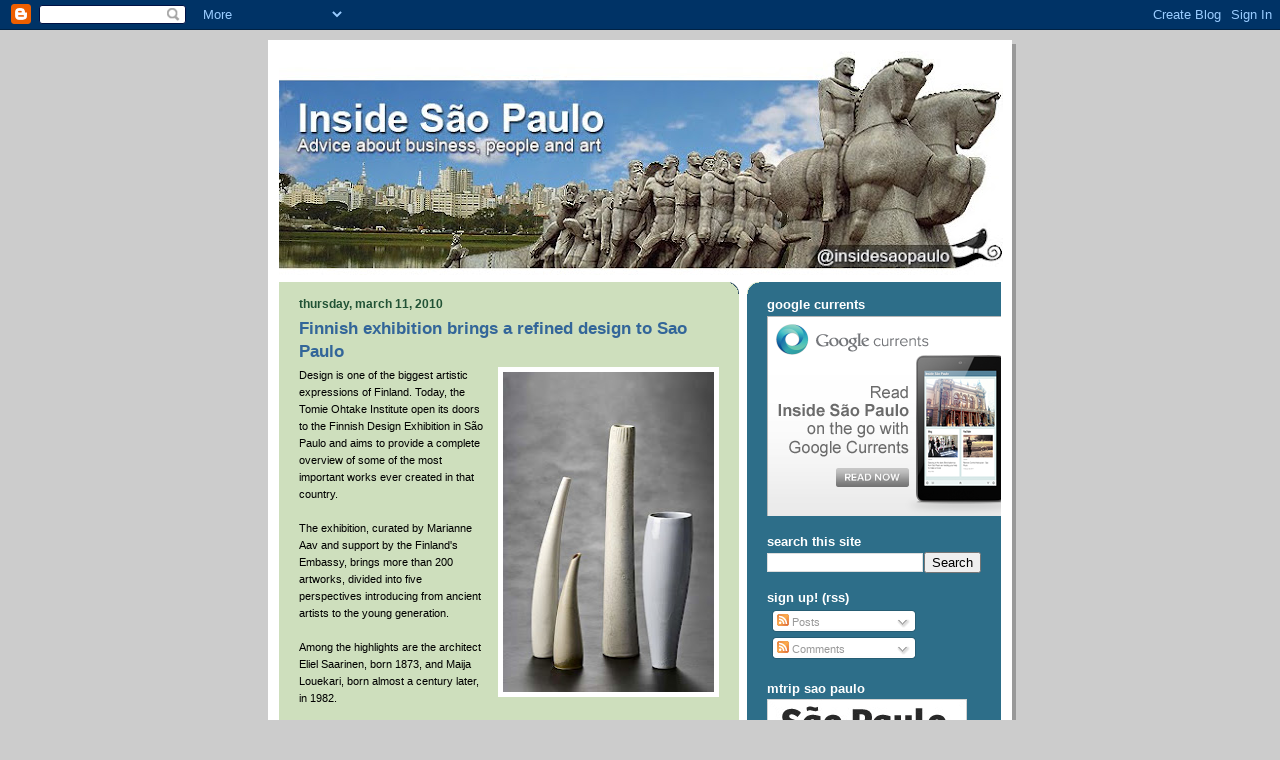

--- FILE ---
content_type: text/html; charset=UTF-8
request_url: http://www.insidesaopaulo.com/2010/03/finnish-exhibition-brings-refined.html
body_size: 15477
content:
<!DOCTYPE html>
<html dir='ltr' xmlns='http://www.w3.org/1999/xhtml' xmlns:b='http://www.google.com/2005/gml/b' xmlns:data='http://www.google.com/2005/gml/data' xmlns:expr='http://www.google.com/2005/gml/expr'>
<head>
<link href='https://www.blogger.com/static/v1/widgets/2944754296-widget_css_bundle.css' rel='stylesheet' type='text/css'/>
<meta content='en' http-equiv='content-language'/>
<meta content='text/html; charset=UTF-8' http-equiv='Content-Type'/>
<meta content='blogger' name='generator'/>
<link href='http://www.insidesaopaulo.com/favicon.ico' rel='icon' type='image/x-icon'/>
<link href='http://www.insidesaopaulo.com/2010/03/finnish-exhibition-brings-refined.html' rel='canonical'/>
<link rel="alternate" type="application/atom+xml" title="Inside São Paulo - Atom" href="http://www.insidesaopaulo.com/feeds/posts/default" />
<link rel="alternate" type="application/rss+xml" title="Inside São Paulo - RSS" href="http://www.insidesaopaulo.com/feeds/posts/default?alt=rss" />
<link rel="service.post" type="application/atom+xml" title="Inside São Paulo - Atom" href="https://www.blogger.com/feeds/2234633405098666952/posts/default" />

<link rel="alternate" type="application/atom+xml" title="Inside São Paulo - Atom" href="http://www.insidesaopaulo.com/feeds/537305803225522887/comments/default" />
<!--Can't find substitution for tag [blog.ieCssRetrofitLinks]-->
<link href='https://blogger.googleusercontent.com/img/b/R29vZ2xl/AVvXsEg8ogbxD5wsZ2td4lTysdx6rCsOEhhFgXPNPRL8sM7sjaYkB5VPQpDbMkDzXZFPOaxzwqPfk8YmvH9-CpPj_wR56fhj8Xv_fH5XUFr_sKaTSWtwhQm9OyqP05i5OqyjKwEb-OPpceq-rYI/s320/Finlandesa.jpg' rel='image_src'/>
<meta content='http://www.insidesaopaulo.com/2010/03/finnish-exhibition-brings-refined.html' property='og:url'/>
<meta content='Finnish exhibition brings a refined design to Sao Paulo' property='og:title'/>
<meta content='Advice about business, people and art' property='og:description'/>
<meta content='https://blogger.googleusercontent.com/img/b/R29vZ2xl/AVvXsEg8ogbxD5wsZ2td4lTysdx6rCsOEhhFgXPNPRL8sM7sjaYkB5VPQpDbMkDzXZFPOaxzwqPfk8YmvH9-CpPj_wR56fhj8Xv_fH5XUFr_sKaTSWtwhQm9OyqP05i5OqyjKwEb-OPpceq-rYI/w1200-h630-p-k-no-nu/Finlandesa.jpg' property='og:image'/>
<title>Inside São Paulo: Finnish exhibition brings a refined design to Sao Paulo</title>
<style id='page-skin-1' type='text/css'><!--
/*
-----------------------------------------------
Blogger Template Style
Name:     897
Designer: Douglas Bowman
URL:      www.stopdesign.com
Date:     28 Feb 2004
Updated by: Blogger Team
----------------------------------------------- */
/* Variable definitions
====================
<Variable name="mainBgColor" description="Main Background Color"
type="color" default="#214552">
<Variable name="mainTextColor" description="Text Color"
type="color" default="#ffffff">
<Variable name="mainLinkColor" description="Link Color"
type="color" default="#99ddff">
<Variable name="mainVisitedLinkColor" description="Visited Link Color"
type="color" default="#777766">
<Variable name="dateHeaderColor" description="Date Header Color"
type="color" default="#446677">
<Variable name="postTitleColor" description="Post Title Color"
type="color" default="#8cdfff">
<Variable name="sidebarBgColor" description="Sidebar Background Color"
type="color" default="#cedfbd">
<Variable name="sidebarHeaderColor" description="Sidebar Title Color"
type="color" default="#ffffff">
<Variable name="sidebarTextColor" description="Sidebar Text Color"
type="color" default="#335566">
<Variable name="sidebarLinkColor" description="Sidebar Link Color"
type="color" default="#336699">
<Variable name="sidebarVisitedLinkColor"
description="Sidebar Visited Link Color"
type="color" default="#333333">
<Variable name="descColor" description="Blog Description Color"
type="color" default="#ffffff">
<Variable name="bodyFont" description="Text Font"
type="font" default="normal normal 100% Verdana, Sans-serif">
<Variable name="titleFont" description="Blog Title Font"
type="font" default="normal bold 275% Helvetica, Arial, Verdana, Sans-serif">
<Variable name="sidebarHeaderFont" description="Sidebar Title Font"
type="font" default="normal bold 125% Helvetica, Arial, Verdana, Sans-serif">
<Variable name="dateHeaderFont" description="Date Header Font"
type="font" default="normal bold 112% Arial, Verdana, Sans-serif">
<Variable name="startSide" description="Start side in blog language"
type="automatic" default="left">
<Variable name="endSide" description="End side in blog language"
type="automatic" default="right">
*/
body, .body-fauxcolumn-outer {
background-color: #ccc;
margin:0;
font: x-small Verdana, Sans-serif;
text-align:center;
color:#000;
font-size/* */:/**/small;
font-size: /**/small;
}
/* Page Structure
----------------------------------------------- */
#outer-wrapper {
position:relative;
top:4px;
left:4px;
background: #999;
width:744px;
margin:10px auto;
text-align:left;
font: normal normal 100% Verdana, Sans-serif;
}
#wrap2 {
position:relative;
top:-4px;
left:-4px;
background:#fff;
padding:10px;
border: 1px solid #fff;
}
#content-wrapper {
width:100%;
}
#main-wrapper {
background: #cedfbd url("http://www.blogblog.com/no897/corner_main_left.gif") no-repeat right top;
width:460px;
float:left;
color:#000000;
font-size: 85%;
word-wrap: break-word; /* fix for long text breaking sidebar float in IE */
overflow: hidden;     /* fix for long non-text content breaking IE sidebar float */
}
#main {
margin:0;
padding:15px 20px;
}
#sidebar-wrapper {
background:#2D6E89 url("http://www2.blogblog.com/no897/corner_sidebar_left.gif") no-repeat left top;
width:254px;
float:right;
padding:0;
color: #f2984c;
font-size: 83%;
word-wrap: break-word; /* fix for long text breaking sidebar float in IE */
overflow: hidden;     /* fix for long non-text content breaking IE sidebar float */
}
#sidebar {
margin:0;
padding:2px 20px 10px;
}
#footer {
display:none;
}
/* Links
----------------------------------------------- */
a:link {
color:#0066CC;
text-decoration:none;
}
a:visited {
color: #777766;
text-decoration:none;
}
a:hover {
color: #777766;
text-decoration:underline;
}
a img {
border-width:0;
}
#sidebar a {
color: #8cdfff;
}
#sidebar a:visited {
color: #ffff66;
}
#sidebar a:hover {
color: #ffff66;
}
/* Header
----------------------------------------------- */
#header-wrapper {
background: #fff;
padding-bottom: 4px;
position: relative;
min-height: 190px;
_height: 0px;
}
#header .titlewrapper {
background:#269 url("http://www.blogblog.com/no897/topleft_left.gif") no-repeat left bottom;
padding-top:0;
padding-right:0;
padding-bottom:0;
padding-left:160px;
margin:0px 0px 10px 0px;
color:#fff;
width:100%;
width/* */:/**/auto;
width:auto;
_height: 0px;
min-height: 70px;
}
#header h1 {
background:url("http://www1.blogblog.com/no897/bg_header.gif") no-repeat left top;
margin:0;
padding:70px 0 30px;
line-height: 97px;
font: normal bold 275% Helvetica, Arial, Verdana, Sans-serif;
text-transform:lowercase;
_height: 0px;
}
#header h1 a {
color:#fff;
text-decoration:none;
}
.postpage #header h1 {
padding-top:0;
background-position:0 -40px;
}
.clear { clear: both; }
/* Description
----------------------------------------------- */
#header .descriptionwrapper {
background: #88ddff url("http://www2.blogblog.com/no897/bg_desc_top_left.gif") no-repeat left top;
margin:0 0 6px;
padding:12px 0 0;
color: #ffffff;
font-size: 75%;
border-bottom: 1px solid #ffffff;
width: 100%;
}
#header .description {
background:url("http://www.blogblog.com/no897/bg_desc_bot_left.gif") no-repeat left bottom;
margin:0;
padding:0 0 12px;
display:block;
line-height: 1.6em;
text-transform:uppercase;
letter-spacing:.1em;
min-height:12px;
border-bottom: 1px solid #ffffff;
}
#header .description span {
/* To remove the word next to the description, delete the following background property */
background:url("http://www2.blogblog.com/no897/temp_no.gif") no-repeat left center;
/* Keep everything below */
display:block;
padding-top:0;
padding-right:0;
padding-bottom:0;
padding-left:160px;
text-transform:uppercase;
letter-spacing:.1em;
min-height:12px;
}
.postpage #description em {
font-size:1px;
line-height:1px;
color:#ffffff;
visibility:hidden;
}
/* Posts
----------------------------------------------- */
h2.date-header {
margin:0 0 .5em;
line-height: 1.4em;
font: normal bold 112% Arial, Verdana, Sans-serif;
text-transform:lowercase;
color:#215235;
}
.post {
margin:0 0 2em;
}
.post h3 {
margin:0 0 .25em;
line-height: 1.4em;
font-weight: bold;
font-size: 150%;
color:#336699;
}
.post h3 a {
text-decoration:none;
color:#336699;
}
.post h3 a:link {
color: #336699;
}
.post h3 a:hover {
color: #777766;
}
.post-body {
margin:0 0 .75em;
line-height:1.6em;
}
.post-body blockquote {
line-height:1.3em;
}
.post-footer {
color:#336699;
text-transform:lowercase;
}
.post-footer .post-author,
.post-footer .post-timestamp {
font-style:normal;
}
.post blockquote {
margin:1em 20px;
padding:5px 0;
border:2px solid #356;
border-width:2px 0;
}
.post blockquote p {
margin:.5em 0;
}
.post img {
border:5px solid #fff;
}
/* Comments
----------------------------------------------- */
#comments {
margin:2em 0 0;
border-top:2px solid #356;
padding-top:1em;
}
#comments h4 {
margin:0 0 .25em;
font-weight: bold;
line-height: 1.4em;
font-size: 150%;
text-transform:lowercase;
color: #9ec;
}
#comments-block {
margin-top:0;
margin-right:0;
margin-bottom:1em;
margin-left:0;
line-height:1.6em;
}
.comment-author {
margin:0 0 .25em;
font-weight: bold;
line-height: 1.4em;
font-size: 112%;
text-transform:lowercase;
}
.comment-body, .comment-body p {
margin:0 0 .75em;
}
p.comment-footer {
margin:-.25em 0 2em;
}
#main .comment-footer a {
color: #689;
}
#main .comment-footer a:hover {
color: #9ec;
}
.deleted-comment {
font-style:italic;
color:gray;
}
.feed-links {
clear: both;
line-height: 2.5em;
}
#blog-pager-newer-link {
float: left;
}
#blog-pager-older-link {
float: right;
}
#blog-pager {
text-align: center;
}
/* Sidebar
----------------------------------------------- */
.sidebar h2 {
margin:1em 0 .25em;
line-height: 1.4em;
font: normal bold 125% Helvetica, Arial, Verdana, Sans-serif;
color: #ffffff;
text-transform:lowercase;
}
.sidebar .widget {
margin:0 0 1.5em;
padding:0;
}
.sidebar ul {
list-style:none;
margin: 0;
padding: 0;
}
.sidebar li {
margin:0;
padding-top:0;
padding-right:0;
padding-bottom:.25em;
padding-left:20px;
text-indent:-20px;
line-height:1.4em;
}
/* Profile
----------------------------------------------- */
.profile-datablock, .profile-textblock {
margin:0 0 .75em;
line-height:1.4em;
}
.profile-img {
float: left;
margin-top: 0;
margin-right: 5px;
margin-bottom: 5px;
margin-left: 0;
border: 5px solid #ffffff;
}
.profile-data {
font-weight: bold;
}
/* Misc
----------------------------------------------- */
#footer-wrapper {
clear:both;
display:block;
height:1px;
margin:0;
padding:0;
font-size:1px;
line-height:1px;
}
/** Page structure tweaks for layout editor wireframe */
body#layout #outer-wrapper {
margin-top: 0;
}
body#layout #main,
body#layout #sidebar {
padding: 0;
}
body#layout #main-wrapper,
body#layout #sidebar-wrapper {
height: auto;
}

--></style>
<link href='https://www.blogger.com/dyn-css/authorization.css?targetBlogID=2234633405098666952&amp;zx=c276c548-ab68-41a5-ad94-fa8d0005a886' media='none' onload='if(media!=&#39;all&#39;)media=&#39;all&#39;' rel='stylesheet'/><noscript><link href='https://www.blogger.com/dyn-css/authorization.css?targetBlogID=2234633405098666952&amp;zx=c276c548-ab68-41a5-ad94-fa8d0005a886' rel='stylesheet'/></noscript>
<meta name='google-adsense-platform-account' content='ca-host-pub-1556223355139109'/>
<meta name='google-adsense-platform-domain' content='blogspot.com'/>

<!-- data-ad-client=ca-pub-9755716622663209 -->

</head>
<body>
<div class='navbar section' id='navbar'><div class='widget Navbar' data-version='1' id='Navbar1'><script type="text/javascript">
    function setAttributeOnload(object, attribute, val) {
      if(window.addEventListener) {
        window.addEventListener('load',
          function(){ object[attribute] = val; }, false);
      } else {
        window.attachEvent('onload', function(){ object[attribute] = val; });
      }
    }
  </script>
<div id="navbar-iframe-container"></div>
<script type="text/javascript" src="https://apis.google.com/js/platform.js"></script>
<script type="text/javascript">
      gapi.load("gapi.iframes:gapi.iframes.style.bubble", function() {
        if (gapi.iframes && gapi.iframes.getContext) {
          gapi.iframes.getContext().openChild({
              url: 'https://www.blogger.com/navbar/2234633405098666952?po\x3d537305803225522887\x26origin\x3dhttp://www.insidesaopaulo.com',
              where: document.getElementById("navbar-iframe-container"),
              id: "navbar-iframe"
          });
        }
      });
    </script><script type="text/javascript">
(function() {
var script = document.createElement('script');
script.type = 'text/javascript';
script.src = '//pagead2.googlesyndication.com/pagead/js/google_top_exp.js';
var head = document.getElementsByTagName('head')[0];
if (head) {
head.appendChild(script);
}})();
</script>
</div></div>
<div id='outer-wrapper'><div id='wrap2'>
<!-- skip links for text browsers -->
<span id='skiplinks' style='display:none;'>
<a href='#main'>skip to main </a> |
      <a href='#sidebar'>skip to sidebar</a>
</span>
<div id='header-wrapper'>
<div class='header section' id='header'><div class='widget Header' data-version='1' id='Header1'>
<div id='header-inner'>
<a href='http://www.insidesaopaulo.com/' style='display: block'>
<img alt='Inside São Paulo' height='227px; ' id='Header1_headerimg' src='https://blogger.googleusercontent.com/img/b/R29vZ2xl/AVvXsEhRRFBonAYqxMxVPHDkKWXnvxgiotJo2pU3CZ-B3qzxEHNFyNC6YazQu7GrE_KqVcf8upD_eEuTemDBBeDnXpArZSWzKcbhyphenhyphenLFy9npyMtvBaIYIylrU6NhEPaJeO7KNsGdHZoz_tTxn2VU/s724/ISP-profile-header-2013.jpg' style='display: block' width='724px; '/>
</a>
</div>
</div></div>
</div>
<div id='content-wrapper'>
<div id='crosscol-wrapper' style='text-align:center'>
<div class='crosscol no-items section' id='crosscol'></div>
</div>
<div id='main-wrapper'>
<div class='main section' id='main'><div class='widget Blog' data-version='1' id='Blog1'>
<div class='blog-posts hfeed'>

          <div class="date-outer">
        
<h2 class='date-header'><span>Thursday, March 11, 2010</span></h2>

          <div class="date-posts">
        
<div class='post-outer'>
<div class='post hentry'>
<a name='537305803225522887'></a>
<h3 class='post-title entry-title'>
<a href='http://www.insidesaopaulo.com/2010/03/finnish-exhibition-brings-refined.html'>Finnish exhibition brings a refined design to Sao Paulo</a>
</h3>
<div class='post-header-line-1'></div>
<div class='post-body entry-content'>
<div class="separator" style="clear: both; text-align: center;"><a href="https://blogger.googleusercontent.com/img/b/R29vZ2xl/AVvXsEg8ogbxD5wsZ2td4lTysdx6rCsOEhhFgXPNPRL8sM7sjaYkB5VPQpDbMkDzXZFPOaxzwqPfk8YmvH9-CpPj_wR56fhj8Xv_fH5XUFr_sKaTSWtwhQm9OyqP05i5OqyjKwEb-OPpceq-rYI/s1600-h/Finlandesa.jpg" imageanchor="1" style="clear: right; float: right; margin-bottom: 1em; margin-left: 1em;"><img border="0" height="320" src="https://blogger.googleusercontent.com/img/b/R29vZ2xl/AVvXsEg8ogbxD5wsZ2td4lTysdx6rCsOEhhFgXPNPRL8sM7sjaYkB5VPQpDbMkDzXZFPOaxzwqPfk8YmvH9-CpPj_wR56fhj8Xv_fH5XUFr_sKaTSWtwhQm9OyqP05i5OqyjKwEb-OPpceq-rYI/s320/Finlandesa.jpg" width="211" /></a></div>Design is one of the biggest artistic expressions of Finland. Today, the Tomie Ohtake Institute open its doors to the Finnish Design Exhibition in São Paulo and aims to provide a complete overview of some of the most important works ever created in that country.<br />
<br />
The exhibition, curated by Marianne Aav and support by the Finland's Embassy, brings more than 200 artworks, divided into five perspectives introducing from ancient artists to the young generation.<br />
<br />
Among the highlights are the architect Eliel Saarinen, born 1873, and Maija Louekari, born almost a century later, in 1982.<br />
<br />
<span id="goog_1268316268374"></span><span id="goog_1268316268375"></span> There are plenty of objects such as: chairs, tissues, jars, and items released by Nokia through a mobile phone project. All about the history of design in the country, that lived its big momentum after the Second World War, due to the needs of industry and consumers.<br />
<br />
<a href="https://blogger.googleusercontent.com/img/b/R29vZ2xl/AVvXsEiwbdCuvvH0SRjqM4k4ywm3AJEpvljaytqzFQl_kaWBs6V__nRCXyjkPouLf9YpNy1o0ixfEupsWwqOpnLaeT9uLUWDCzDY268lobfrh9cxV5fhjJwwqzKIHfHUnkAXUEjzfu5HotyPYsE/s1600-h/Nokia-Mobile.jpg" imageanchor="1" style="clear: left; float: left; margin-bottom: 1em; margin-right: 1em;"><img border="0" height="200" src="https://blogger.googleusercontent.com/img/b/R29vZ2xl/AVvXsEiwbdCuvvH0SRjqM4k4ywm3AJEpvljaytqzFQl_kaWBs6V__nRCXyjkPouLf9YpNy1o0ixfEupsWwqOpnLaeT9uLUWDCzDY268lobfrh9cxV5fhjJwwqzKIHfHUnkAXUEjzfu5HotyPYsE/s200/Nokia-Mobile.jpg" width="191" /></a><span style="font-size: large;"><b>Service</b></span><br />
<b>Where: </b>Tomie Ohtake Institute &#8212; <a href="http://maps.google.com.br/maps?f=q&amp;source=s_q&amp;hl=pt-BR&amp;geocode=&amp;q=Av.+Brigadeiro+Faria+Lima,+201+-+sao+paulo&amp;sll=-24.109061,-46.649073&amp;sspn=0.009421,0.019119&amp;ie=UTF8&amp;hq=&amp;hnear=Av.+Brg.+Faria+Lima,+201+-+Pinheiros,+S%C3%A3o+Paulo,+05426-100&amp;z=16">Av. Brigadeiro Faria Lima, 201</a> &#8212; Pinheiros<br />
<b>When: </b>March 11th to May 2nd. Tuesday to Sunday, from 11am till 8pm.<b>&nbsp;</b><br />
<b>Phone: </b>(11) 2245-1900<br />
<b>How much:&nbsp;</b> For free
<div style='clear: both;'></div>
</div>
<div class='post-footer'>
<div class='post-footer-line post-footer-line-1'><span class='post-author vcard'>
Posted by
<span class='fn'>ISP Team</span>
</span>
<span class='post-timestamp'>
at
<a class='timestamp-link' href='http://www.insidesaopaulo.com/2010/03/finnish-exhibition-brings-refined.html' rel='bookmark' title='permanent link'><abbr class='published' title='2010-03-11T11:32:00-03:00'>11:32&#8239;AM</abbr></a>
</span>
<span class='post-comment-link'>
</span>
<span class='post-icons'>
<span class='item-action'>
<a href='https://www.blogger.com/email-post/2234633405098666952/537305803225522887' title='Email Post'>
<img alt='' class='icon-action' src='http://www.blogger.com/img/icon18_email.gif'/>
</a>
</span>
<span class='item-control blog-admin pid-722552683'>
<a href='https://www.blogger.com/post-edit.g?blogID=2234633405098666952&postID=537305803225522887&from=pencil' title='Edit Post'>
<img alt='' class='icon-action' height='18' src='https://resources.blogblog.com/img/icon18_edit_allbkg.gif' width='18'/>
</a>
</span>
</span>
</div>
<div class='post-footer-line post-footer-line-2'><span class='post-labels'>
Labels:
<a href='http://www.insidesaopaulo.com/search/label/Art' rel='tag'>Art</a>,
<a href='http://www.insidesaopaulo.com/search/label/Exhibition' rel='tag'>Exhibition</a>
</span>
</div>
<div class='post-footer-line post-footer-line-3'></div>
</div>
</div>
<div class='comments' id='comments'>
<a name='comments'></a>
<h4>No comments:</h4>
<div id='Blog1_comments-block-wrapper'>
<dl class='avatar-comment-indent' id='comments-block'>
</dl>
</div>
<p class='comment-footer'>
<div class='comment-form'>
<a name='comment-form'></a>
<h4 id='comment-post-message'>Post a Comment</h4>
<p>
</p>
<a href='https://www.blogger.com/comment/frame/2234633405098666952?po=537305803225522887&hl=en&saa=85391&origin=http://www.insidesaopaulo.com' id='comment-editor-src'></a>
<iframe allowtransparency='true' class='blogger-iframe-colorize blogger-comment-from-post' frameborder='0' height='410px' id='comment-editor' name='comment-editor' src='' width='100%'></iframe>
<script src='https://www.blogger.com/static/v1/jsbin/2830521187-comment_from_post_iframe.js' type='text/javascript'></script>
<script type='text/javascript'>
      BLOG_CMT_createIframe('https://www.blogger.com/rpc_relay.html');
    </script>
</div>
</p>
</div>
</div>
<div class='inline-ad'>
<script type="text/javascript">
    google_ad_client = "ca-pub-9755716622663209";
    google_ad_host = "ca-host-pub-1556223355139109";
    google_ad_host_channel = "L0007";
    google_ad_slot = "6398667735";
    google_ad_width = 300;
    google_ad_height = 250;
</script>
<!-- insidesaopaulo_main_Blog1_300x250_as -->
<script type="text/javascript"
src="//pagead2.googlesyndication.com/pagead/show_ads.js">
</script>
</div>

        </div></div>
      
</div>
<div class='blog-pager' id='blog-pager'>
<span id='blog-pager-newer-link'>
<a class='blog-pager-newer-link' href='http://www.insidesaopaulo.com/2010/03/franz-ferdinand-concert-in-sao-paulo.html' id='Blog1_blog-pager-newer-link' title='Newer Post'>Newer Post</a>
</span>
<span id='blog-pager-older-link'>
<a class='blog-pager-older-link' href='http://www.insidesaopaulo.com/2010/03/there-are-still-tickets-available.html' id='Blog1_blog-pager-older-link' title='Older Post'>Older Post</a>
</span>
<a class='home-link' href='http://www.insidesaopaulo.com/'>Home</a>
</div>
<div class='clear'></div>
<div class='post-feeds'>
<div class='feed-links'>
Subscribe to:
<a class='feed-link' href='http://www.insidesaopaulo.com/feeds/537305803225522887/comments/default' target='_blank' type='application/atom+xml'>Post Comments (Atom)</a>
</div>
</div>
</div></div>
</div>
<div id='sidebar-wrapper'>
<div class='sidebar section' id='sidebar'><div class='widget Image' data-version='1' id='Image2'>
<h2>Google Currents</h2>
<div class='widget-content'>
<a href='http://www.google.com/producer/editions/CAowl6i0Ag/inside_s%C3%A3o_paulo'>
<img alt='Google Currents' height='200' id='Image2_img' src='https://blogger.googleusercontent.com/img/b/R29vZ2xl/AVvXsEgqXnUg1hJJpjAecgq8OEnXP2wd8vssEYDpVSf5W2ohA4WDyBvRLbjO4X_8TTgDgAVLf8srHg72aQMEThnWHEu4GhpRnirYPoonUpbOewremxxymU6pbRUE15b6g4KxsGJg99XWy2qwdrs/s254/currents_ISP_ad-250x200-OK.png' width='250'/>
</a>
<br/>
</div>
<div class='clear'></div>
</div><div class='widget BlogSearch' data-version='1' id='BlogSearch1'>
<h2 class='title'>Search This Site</h2>
<div class='widget-content'>
<div id='BlogSearch1_form'>
<form action='http://www.insidesaopaulo.com/search' class='gsc-search-box' target='_top'>
<table cellpadding='0' cellspacing='0' class='gsc-search-box'>
<tbody>
<tr>
<td class='gsc-input'>
<input autocomplete='off' class='gsc-input' name='q' size='10' title='search' type='text' value=''/>
</td>
<td class='gsc-search-button'>
<input class='gsc-search-button' title='search' type='submit' value='Search'/>
</td>
</tr>
</tbody>
</table>
</form>
</div>
</div>
<div class='clear'></div>
</div><div class='widget Subscribe' data-version='1' id='Subscribe1'>
<div style='white-space:nowrap'>
<h2 class='title'>Sign up! (RSS)</h2>
<div class='widget-content'>
<div class='subscribe-wrapper subscribe-type-POST'>
<div class='subscribe expanded subscribe-type-POST' id='SW_READER_LIST_Subscribe1POST' style='display:none;'>
<div class='top'>
<span class='inner' onclick='return(_SW_toggleReaderList(event, "Subscribe1POST"));'>
<img class='subscribe-dropdown-arrow' src='https://resources.blogblog.com/img/widgets/arrow_dropdown.gif'/>
<img align='absmiddle' alt='' border='0' class='feed-icon' src='https://resources.blogblog.com/img/icon_feed12.png'/>
Posts
</span>
<div class='feed-reader-links'>
<a class='feed-reader-link' href='https://www.netvibes.com/subscribe.php?url=http%3A%2F%2Fwww.insidesaopaulo.com%2Ffeeds%2Fposts%2Fdefault' target='_blank'>
<img src='https://resources.blogblog.com/img/widgets/subscribe-netvibes.png'/>
</a>
<a class='feed-reader-link' href='https://add.my.yahoo.com/content?url=http%3A%2F%2Fwww.insidesaopaulo.com%2Ffeeds%2Fposts%2Fdefault' target='_blank'>
<img src='https://resources.blogblog.com/img/widgets/subscribe-yahoo.png'/>
</a>
<a class='feed-reader-link' href='http://www.insidesaopaulo.com/feeds/posts/default' target='_blank'>
<img align='absmiddle' class='feed-icon' src='https://resources.blogblog.com/img/icon_feed12.png'/>
                  Atom
                </a>
</div>
</div>
<div class='bottom'></div>
</div>
<div class='subscribe' id='SW_READER_LIST_CLOSED_Subscribe1POST' onclick='return(_SW_toggleReaderList(event, "Subscribe1POST"));'>
<div class='top'>
<span class='inner'>
<img class='subscribe-dropdown-arrow' src='https://resources.blogblog.com/img/widgets/arrow_dropdown.gif'/>
<span onclick='return(_SW_toggleReaderList(event, "Subscribe1POST"));'>
<img align='absmiddle' alt='' border='0' class='feed-icon' src='https://resources.blogblog.com/img/icon_feed12.png'/>
Posts
</span>
</span>
</div>
<div class='bottom'></div>
</div>
</div>
<div class='subscribe-wrapper subscribe-type-PER_POST'>
<div class='subscribe expanded subscribe-type-PER_POST' id='SW_READER_LIST_Subscribe1PER_POST' style='display:none;'>
<div class='top'>
<span class='inner' onclick='return(_SW_toggleReaderList(event, "Subscribe1PER_POST"));'>
<img class='subscribe-dropdown-arrow' src='https://resources.blogblog.com/img/widgets/arrow_dropdown.gif'/>
<img align='absmiddle' alt='' border='0' class='feed-icon' src='https://resources.blogblog.com/img/icon_feed12.png'/>
Comments
</span>
<div class='feed-reader-links'>
<a class='feed-reader-link' href='https://www.netvibes.com/subscribe.php?url=http%3A%2F%2Fwww.insidesaopaulo.com%2Ffeeds%2F537305803225522887%2Fcomments%2Fdefault' target='_blank'>
<img src='https://resources.blogblog.com/img/widgets/subscribe-netvibes.png'/>
</a>
<a class='feed-reader-link' href='https://add.my.yahoo.com/content?url=http%3A%2F%2Fwww.insidesaopaulo.com%2Ffeeds%2F537305803225522887%2Fcomments%2Fdefault' target='_blank'>
<img src='https://resources.blogblog.com/img/widgets/subscribe-yahoo.png'/>
</a>
<a class='feed-reader-link' href='http://www.insidesaopaulo.com/feeds/537305803225522887/comments/default' target='_blank'>
<img align='absmiddle' class='feed-icon' src='https://resources.blogblog.com/img/icon_feed12.png'/>
                  Atom
                </a>
</div>
</div>
<div class='bottom'></div>
</div>
<div class='subscribe' id='SW_READER_LIST_CLOSED_Subscribe1PER_POST' onclick='return(_SW_toggleReaderList(event, "Subscribe1PER_POST"));'>
<div class='top'>
<span class='inner'>
<img class='subscribe-dropdown-arrow' src='https://resources.blogblog.com/img/widgets/arrow_dropdown.gif'/>
<span onclick='return(_SW_toggleReaderList(event, "Subscribe1PER_POST"));'>
<img align='absmiddle' alt='' border='0' class='feed-icon' src='https://resources.blogblog.com/img/icon_feed12.png'/>
Comments
</span>
</span>
</div>
<div class='bottom'></div>
</div>
</div>
<div style='clear:both'></div>
</div>
</div>
<div class='clear'></div>
</div><div class='widget Image' data-version='1' id='Image1'>
<h2>mTrip Sao Paulo</h2>
<div class='widget-content'>
<a href='http://www.mtrip.com/travel-guide/sao-paulo/'>
<img alt='mTrip Sao Paulo' height='200' id='Image1_img' src='https://blogger.googleusercontent.com/img/b/R29vZ2xl/AVvXsEhkFbWinFGwVQIueRyWkdgoA8tNaO-82RdfqGoWNrudUGPyGjv6gyXOtCtC_RjbHV0-gQw6-YH6M97PpKl3TAtt_bMhZqHIAzTKQPsAi5C1eLxdkLbSMVZZh5u_3EUTIBQhxkL-UMH0xgU/s254/mtrip-banner-200-en.gif' width='200'/>
</a>
<br/>
</div>
<div class='clear'></div>
</div><div class='widget AdSense' data-version='1' id='AdSense2'>
<div class='widget-content'>
<script type="text/javascript"><!--
google_ad_client="pub-9755716622663209";
google_ad_host="pub-1556223355139109";
google_ad_width=200;
google_ad_height=200;
google_ad_format="200x200_as";
google_ad_type="text_image";
google_ad_host_channel="0001+S0006+L0001";
google_color_border="2D6E89";
google_color_bg="2D6E89";
google_color_link="FFFFFF";
google_color_url="8CDFFF";
google_color_text="F2984C";
//--></script>
<script type="text/javascript"
  src="http://pagead2.googlesyndication.com/pagead/show_ads.js">
</script>
<div class='clear'></div>
</div>
</div><div class='widget Label' data-version='1' id='Label1'>
<h2>Tags</h2>
<div class='widget-content list-label-widget-content'>
<ul>
<li>
<a dir='ltr' href='http://www.insidesaopaulo.com/search/label/Art'>Art</a>
<span dir='ltr'>(189)</span>
</li>
<li>
<a dir='ltr' href='http://www.insidesaopaulo.com/search/label/Behavior'>Behavior</a>
<span dir='ltr'>(164)</span>
</li>
<li>
<a dir='ltr' href='http://www.insidesaopaulo.com/search/label/Best%20Hostel'>Best Hostel</a>
<span dir='ltr'>(11)</span>
</li>
<li>
<a dir='ltr' href='http://www.insidesaopaulo.com/search/label/Best%20Hotels'>Best Hotels</a>
<span dir='ltr'>(20)</span>
</li>
<li>
<a dir='ltr' href='http://www.insidesaopaulo.com/search/label/Best%20Pubs'>Best Pubs</a>
<span dir='ltr'>(70)</span>
</li>
<li>
<a dir='ltr' href='http://www.insidesaopaulo.com/search/label/Best%20Restaurants'>Best Restaurants</a>
<span dir='ltr'>(85)</span>
</li>
<li>
<a dir='ltr' href='http://www.insidesaopaulo.com/search/label/Business'>Business</a>
<span dir='ltr'>(103)</span>
</li>
<li>
<a dir='ltr' href='http://www.insidesaopaulo.com/search/label/Cinema'>Cinema</a>
<span dir='ltr'>(44)</span>
</li>
<li>
<a dir='ltr' href='http://www.insidesaopaulo.com/search/label/City%20Guide'>City Guide</a>
<span dir='ltr'>(42)</span>
</li>
<li>
<a dir='ltr' href='http://www.insidesaopaulo.com/search/label/Concert'>Concert</a>
<span dir='ltr'>(122)</span>
</li>
<li>
<a dir='ltr' href='http://www.insidesaopaulo.com/search/label/Culture'>Culture</a>
<span dir='ltr'>(101)</span>
</li>
<li>
<a dir='ltr' href='http://www.insidesaopaulo.com/search/label/Dance'>Dance</a>
<span dir='ltr'>(36)</span>
</li>
<li>
<a dir='ltr' href='http://www.insidesaopaulo.com/search/label/Economy'>Economy</a>
<span dir='ltr'>(18)</span>
</li>
<li>
<a dir='ltr' href='http://www.insidesaopaulo.com/search/label/Event'>Event</a>
<span dir='ltr'>(177)</span>
</li>
<li>
<a dir='ltr' href='http://www.insidesaopaulo.com/search/label/Exhibition'>Exhibition</a>
<span dir='ltr'>(155)</span>
</li>
<li>
<a dir='ltr' href='http://www.insidesaopaulo.com/search/label/Fashion'>Fashion</a>
<span dir='ltr'>(27)</span>
</li>
<li>
<a dir='ltr' href='http://www.insidesaopaulo.com/search/label/Festival'>Festival</a>
<span dir='ltr'>(90)</span>
</li>
<li>
<a dir='ltr' href='http://www.insidesaopaulo.com/search/label/Food'>Food</a>
<span dir='ltr'>(71)</span>
</li>
<li>
<a dir='ltr' href='http://www.insidesaopaulo.com/search/label/Government'>Government</a>
<span dir='ltr'>(13)</span>
</li>
<li>
<a dir='ltr' href='http://www.insidesaopaulo.com/search/label/ibirapuera'>ibirapuera</a>
<span dir='ltr'>(29)</span>
</li>
<li>
<a dir='ltr' href='http://www.insidesaopaulo.com/search/label/Interviewing'>Interviewing</a>
<span dir='ltr'>(3)</span>
</li>
<li>
<a dir='ltr' href='http://www.insidesaopaulo.com/search/label/Introducing'>Introducing</a>
<span dir='ltr'>(42)</span>
</li>
<li>
<a dir='ltr' href='http://www.insidesaopaulo.com/search/label/Museum'>Museum</a>
<span dir='ltr'>(48)</span>
</li>
<li>
<a dir='ltr' href='http://www.insidesaopaulo.com/search/label/Music'>Music</a>
<span dir='ltr'>(177)</span>
</li>
<li>
<a dir='ltr' href='http://www.insidesaopaulo.com/search/label/Night%20Life'>Night Life</a>
<span dir='ltr'>(76)</span>
</li>
<li>
<a dir='ltr' href='http://www.insidesaopaulo.com/search/label/S%C3%A3o%20Paulo'>São Paulo</a>
<span dir='ltr'>(179)</span>
</li>
<li>
<a dir='ltr' href='http://www.insidesaopaulo.com/search/label/Sport'>Sport</a>
<span dir='ltr'>(45)</span>
</li>
<li>
<a dir='ltr' href='http://www.insidesaopaulo.com/search/label/Theater'>Theater</a>
<span dir='ltr'>(16)</span>
</li>
<li>
<a dir='ltr' href='http://www.insidesaopaulo.com/search/label/Tourism'>Tourism</a>
<span dir='ltr'>(251)</span>
</li>
<li>
<a dir='ltr' href='http://www.insidesaopaulo.com/search/label/Transport'>Transport</a>
<span dir='ltr'>(98)</span>
</li>
</ul>
<div class='clear'></div>
</div>
</div><div class='widget BlogArchive' data-version='1' id='BlogArchive1'>
<h2>Historic</h2>
<div class='widget-content'>
<div id='ArchiveList'>
<div id='BlogArchive1_ArchiveList'>
<ul class='hierarchy'>
<li class='archivedate collapsed'>
<a class='toggle' href='javascript:void(0)'>
<span class='zippy'>

        &#9658;&#160;
      
</span>
</a>
<a class='post-count-link' href='http://www.insidesaopaulo.com/2013/'>
2013
</a>
<span class='post-count' dir='ltr'>(5)</span>
<ul class='hierarchy'>
<li class='archivedate collapsed'>
<a class='toggle' href='javascript:void(0)'>
<span class='zippy'>

        &#9658;&#160;
      
</span>
</a>
<a class='post-count-link' href='http://www.insidesaopaulo.com/2013/01/'>
January
</a>
<span class='post-count' dir='ltr'>(5)</span>
</li>
</ul>
</li>
</ul>
<ul class='hierarchy'>
<li class='archivedate collapsed'>
<a class='toggle' href='javascript:void(0)'>
<span class='zippy'>

        &#9658;&#160;
      
</span>
</a>
<a class='post-count-link' href='http://www.insidesaopaulo.com/2012/'>
2012
</a>
<span class='post-count' dir='ltr'>(103)</span>
<ul class='hierarchy'>
<li class='archivedate collapsed'>
<a class='toggle' href='javascript:void(0)'>
<span class='zippy'>

        &#9658;&#160;
      
</span>
</a>
<a class='post-count-link' href='http://www.insidesaopaulo.com/2012/12/'>
December
</a>
<span class='post-count' dir='ltr'>(3)</span>
</li>
</ul>
<ul class='hierarchy'>
<li class='archivedate collapsed'>
<a class='toggle' href='javascript:void(0)'>
<span class='zippy'>

        &#9658;&#160;
      
</span>
</a>
<a class='post-count-link' href='http://www.insidesaopaulo.com/2012/11/'>
November
</a>
<span class='post-count' dir='ltr'>(13)</span>
</li>
</ul>
<ul class='hierarchy'>
<li class='archivedate collapsed'>
<a class='toggle' href='javascript:void(0)'>
<span class='zippy'>

        &#9658;&#160;
      
</span>
</a>
<a class='post-count-link' href='http://www.insidesaopaulo.com/2012/10/'>
October
</a>
<span class='post-count' dir='ltr'>(31)</span>
</li>
</ul>
<ul class='hierarchy'>
<li class='archivedate collapsed'>
<a class='toggle' href='javascript:void(0)'>
<span class='zippy'>

        &#9658;&#160;
      
</span>
</a>
<a class='post-count-link' href='http://www.insidesaopaulo.com/2012/09/'>
September
</a>
<span class='post-count' dir='ltr'>(1)</span>
</li>
</ul>
<ul class='hierarchy'>
<li class='archivedate collapsed'>
<a class='toggle' href='javascript:void(0)'>
<span class='zippy'>

        &#9658;&#160;
      
</span>
</a>
<a class='post-count-link' href='http://www.insidesaopaulo.com/2012/08/'>
August
</a>
<span class='post-count' dir='ltr'>(1)</span>
</li>
</ul>
<ul class='hierarchy'>
<li class='archivedate collapsed'>
<a class='toggle' href='javascript:void(0)'>
<span class='zippy'>

        &#9658;&#160;
      
</span>
</a>
<a class='post-count-link' href='http://www.insidesaopaulo.com/2012/07/'>
July
</a>
<span class='post-count' dir='ltr'>(1)</span>
</li>
</ul>
<ul class='hierarchy'>
<li class='archivedate collapsed'>
<a class='toggle' href='javascript:void(0)'>
<span class='zippy'>

        &#9658;&#160;
      
</span>
</a>
<a class='post-count-link' href='http://www.insidesaopaulo.com/2012/06/'>
June
</a>
<span class='post-count' dir='ltr'>(2)</span>
</li>
</ul>
<ul class='hierarchy'>
<li class='archivedate collapsed'>
<a class='toggle' href='javascript:void(0)'>
<span class='zippy'>

        &#9658;&#160;
      
</span>
</a>
<a class='post-count-link' href='http://www.insidesaopaulo.com/2012/05/'>
May
</a>
<span class='post-count' dir='ltr'>(4)</span>
</li>
</ul>
<ul class='hierarchy'>
<li class='archivedate collapsed'>
<a class='toggle' href='javascript:void(0)'>
<span class='zippy'>

        &#9658;&#160;
      
</span>
</a>
<a class='post-count-link' href='http://www.insidesaopaulo.com/2012/04/'>
April
</a>
<span class='post-count' dir='ltr'>(4)</span>
</li>
</ul>
<ul class='hierarchy'>
<li class='archivedate collapsed'>
<a class='toggle' href='javascript:void(0)'>
<span class='zippy'>

        &#9658;&#160;
      
</span>
</a>
<a class='post-count-link' href='http://www.insidesaopaulo.com/2012/03/'>
March
</a>
<span class='post-count' dir='ltr'>(3)</span>
</li>
</ul>
<ul class='hierarchy'>
<li class='archivedate collapsed'>
<a class='toggle' href='javascript:void(0)'>
<span class='zippy'>

        &#9658;&#160;
      
</span>
</a>
<a class='post-count-link' href='http://www.insidesaopaulo.com/2012/02/'>
February
</a>
<span class='post-count' dir='ltr'>(19)</span>
</li>
</ul>
<ul class='hierarchy'>
<li class='archivedate collapsed'>
<a class='toggle' href='javascript:void(0)'>
<span class='zippy'>

        &#9658;&#160;
      
</span>
</a>
<a class='post-count-link' href='http://www.insidesaopaulo.com/2012/01/'>
January
</a>
<span class='post-count' dir='ltr'>(21)</span>
</li>
</ul>
</li>
</ul>
<ul class='hierarchy'>
<li class='archivedate collapsed'>
<a class='toggle' href='javascript:void(0)'>
<span class='zippy'>

        &#9658;&#160;
      
</span>
</a>
<a class='post-count-link' href='http://www.insidesaopaulo.com/2011/'>
2011
</a>
<span class='post-count' dir='ltr'>(230)</span>
<ul class='hierarchy'>
<li class='archivedate collapsed'>
<a class='toggle' href='javascript:void(0)'>
<span class='zippy'>

        &#9658;&#160;
      
</span>
</a>
<a class='post-count-link' href='http://www.insidesaopaulo.com/2011/12/'>
December
</a>
<span class='post-count' dir='ltr'>(9)</span>
</li>
</ul>
<ul class='hierarchy'>
<li class='archivedate collapsed'>
<a class='toggle' href='javascript:void(0)'>
<span class='zippy'>

        &#9658;&#160;
      
</span>
</a>
<a class='post-count-link' href='http://www.insidesaopaulo.com/2011/11/'>
November
</a>
<span class='post-count' dir='ltr'>(11)</span>
</li>
</ul>
<ul class='hierarchy'>
<li class='archivedate collapsed'>
<a class='toggle' href='javascript:void(0)'>
<span class='zippy'>

        &#9658;&#160;
      
</span>
</a>
<a class='post-count-link' href='http://www.insidesaopaulo.com/2011/10/'>
October
</a>
<span class='post-count' dir='ltr'>(11)</span>
</li>
</ul>
<ul class='hierarchy'>
<li class='archivedate collapsed'>
<a class='toggle' href='javascript:void(0)'>
<span class='zippy'>

        &#9658;&#160;
      
</span>
</a>
<a class='post-count-link' href='http://www.insidesaopaulo.com/2011/09/'>
September
</a>
<span class='post-count' dir='ltr'>(36)</span>
</li>
</ul>
<ul class='hierarchy'>
<li class='archivedate collapsed'>
<a class='toggle' href='javascript:void(0)'>
<span class='zippy'>

        &#9658;&#160;
      
</span>
</a>
<a class='post-count-link' href='http://www.insidesaopaulo.com/2011/08/'>
August
</a>
<span class='post-count' dir='ltr'>(28)</span>
</li>
</ul>
<ul class='hierarchy'>
<li class='archivedate collapsed'>
<a class='toggle' href='javascript:void(0)'>
<span class='zippy'>

        &#9658;&#160;
      
</span>
</a>
<a class='post-count-link' href='http://www.insidesaopaulo.com/2011/07/'>
July
</a>
<span class='post-count' dir='ltr'>(14)</span>
</li>
</ul>
<ul class='hierarchy'>
<li class='archivedate collapsed'>
<a class='toggle' href='javascript:void(0)'>
<span class='zippy'>

        &#9658;&#160;
      
</span>
</a>
<a class='post-count-link' href='http://www.insidesaopaulo.com/2011/06/'>
June
</a>
<span class='post-count' dir='ltr'>(19)</span>
</li>
</ul>
<ul class='hierarchy'>
<li class='archivedate collapsed'>
<a class='toggle' href='javascript:void(0)'>
<span class='zippy'>

        &#9658;&#160;
      
</span>
</a>
<a class='post-count-link' href='http://www.insidesaopaulo.com/2011/05/'>
May
</a>
<span class='post-count' dir='ltr'>(25)</span>
</li>
</ul>
<ul class='hierarchy'>
<li class='archivedate collapsed'>
<a class='toggle' href='javascript:void(0)'>
<span class='zippy'>

        &#9658;&#160;
      
</span>
</a>
<a class='post-count-link' href='http://www.insidesaopaulo.com/2011/04/'>
April
</a>
<span class='post-count' dir='ltr'>(34)</span>
</li>
</ul>
<ul class='hierarchy'>
<li class='archivedate collapsed'>
<a class='toggle' href='javascript:void(0)'>
<span class='zippy'>

        &#9658;&#160;
      
</span>
</a>
<a class='post-count-link' href='http://www.insidesaopaulo.com/2011/03/'>
March
</a>
<span class='post-count' dir='ltr'>(15)</span>
</li>
</ul>
<ul class='hierarchy'>
<li class='archivedate collapsed'>
<a class='toggle' href='javascript:void(0)'>
<span class='zippy'>

        &#9658;&#160;
      
</span>
</a>
<a class='post-count-link' href='http://www.insidesaopaulo.com/2011/02/'>
February
</a>
<span class='post-count' dir='ltr'>(16)</span>
</li>
</ul>
<ul class='hierarchy'>
<li class='archivedate collapsed'>
<a class='toggle' href='javascript:void(0)'>
<span class='zippy'>

        &#9658;&#160;
      
</span>
</a>
<a class='post-count-link' href='http://www.insidesaopaulo.com/2011/01/'>
January
</a>
<span class='post-count' dir='ltr'>(12)</span>
</li>
</ul>
</li>
</ul>
<ul class='hierarchy'>
<li class='archivedate expanded'>
<a class='toggle' href='javascript:void(0)'>
<span class='zippy toggle-open'>

        &#9660;&#160;
      
</span>
</a>
<a class='post-count-link' href='http://www.insidesaopaulo.com/2010/'>
2010
</a>
<span class='post-count' dir='ltr'>(309)</span>
<ul class='hierarchy'>
<li class='archivedate collapsed'>
<a class='toggle' href='javascript:void(0)'>
<span class='zippy'>

        &#9658;&#160;
      
</span>
</a>
<a class='post-count-link' href='http://www.insidesaopaulo.com/2010/12/'>
December
</a>
<span class='post-count' dir='ltr'>(8)</span>
</li>
</ul>
<ul class='hierarchy'>
<li class='archivedate collapsed'>
<a class='toggle' href='javascript:void(0)'>
<span class='zippy'>

        &#9658;&#160;
      
</span>
</a>
<a class='post-count-link' href='http://www.insidesaopaulo.com/2010/11/'>
November
</a>
<span class='post-count' dir='ltr'>(20)</span>
</li>
</ul>
<ul class='hierarchy'>
<li class='archivedate collapsed'>
<a class='toggle' href='javascript:void(0)'>
<span class='zippy'>

        &#9658;&#160;
      
</span>
</a>
<a class='post-count-link' href='http://www.insidesaopaulo.com/2010/10/'>
October
</a>
<span class='post-count' dir='ltr'>(8)</span>
</li>
</ul>
<ul class='hierarchy'>
<li class='archivedate collapsed'>
<a class='toggle' href='javascript:void(0)'>
<span class='zippy'>

        &#9658;&#160;
      
</span>
</a>
<a class='post-count-link' href='http://www.insidesaopaulo.com/2010/09/'>
September
</a>
<span class='post-count' dir='ltr'>(16)</span>
</li>
</ul>
<ul class='hierarchy'>
<li class='archivedate collapsed'>
<a class='toggle' href='javascript:void(0)'>
<span class='zippy'>

        &#9658;&#160;
      
</span>
</a>
<a class='post-count-link' href='http://www.insidesaopaulo.com/2010/08/'>
August
</a>
<span class='post-count' dir='ltr'>(21)</span>
</li>
</ul>
<ul class='hierarchy'>
<li class='archivedate collapsed'>
<a class='toggle' href='javascript:void(0)'>
<span class='zippy'>

        &#9658;&#160;
      
</span>
</a>
<a class='post-count-link' href='http://www.insidesaopaulo.com/2010/07/'>
July
</a>
<span class='post-count' dir='ltr'>(20)</span>
</li>
</ul>
<ul class='hierarchy'>
<li class='archivedate collapsed'>
<a class='toggle' href='javascript:void(0)'>
<span class='zippy'>

        &#9658;&#160;
      
</span>
</a>
<a class='post-count-link' href='http://www.insidesaopaulo.com/2010/06/'>
June
</a>
<span class='post-count' dir='ltr'>(19)</span>
</li>
</ul>
<ul class='hierarchy'>
<li class='archivedate collapsed'>
<a class='toggle' href='javascript:void(0)'>
<span class='zippy'>

        &#9658;&#160;
      
</span>
</a>
<a class='post-count-link' href='http://www.insidesaopaulo.com/2010/05/'>
May
</a>
<span class='post-count' dir='ltr'>(34)</span>
</li>
</ul>
<ul class='hierarchy'>
<li class='archivedate collapsed'>
<a class='toggle' href='javascript:void(0)'>
<span class='zippy'>

        &#9658;&#160;
      
</span>
</a>
<a class='post-count-link' href='http://www.insidesaopaulo.com/2010/04/'>
April
</a>
<span class='post-count' dir='ltr'>(39)</span>
</li>
</ul>
<ul class='hierarchy'>
<li class='archivedate expanded'>
<a class='toggle' href='javascript:void(0)'>
<span class='zippy toggle-open'>

        &#9660;&#160;
      
</span>
</a>
<a class='post-count-link' href='http://www.insidesaopaulo.com/2010/03/'>
March
</a>
<span class='post-count' dir='ltr'>(53)</span>
<ul class='posts'>
<li><a href='http://www.insidesaopaulo.com/2010/03/special-night-market-at-ceagesp-is-best.html'>Special Night Market at Ceagesp is the best place ...</a></li>
<li><a href='http://www.insidesaopaulo.com/2010/03/video-of-landing-in-sao-paulo-shows.html'>Video of landing in Sao Paulo shows the quantity o...</a></li>
<li><a href='http://www.insidesaopaulo.com/2010/03/vaccination-against-h1n1-swine-flu-will.html'>Vaccination against H1N1 (swine flu) will be deliv...</a></li>
<li><a href='http://www.insidesaopaulo.com/2010/03/demi-lovato-will-be-in-sao-paulo-quite.html'>Demi Lovato will be in Sao Paulo quite soon</a></li>
<li><a href='http://www.insidesaopaulo.com/2010/03/aerosmith-inside-sao-paulo-buy-your.html'>Aerosmith inside Sao Paulo! Buy your ticket!</a></li>
<li><a href='http://www.insidesaopaulo.com/2010/03/museo-do-bixiga-about-italian.html'>Museo do Bixiga reopens its doors!</a></li>
<li><a href='http://www.insidesaopaulo.com/2010/03/arte-na-vila-dont-miss-it.html'>Arte na Vila, don&#39;t miss it!</a></li>
<li><a href='http://www.insidesaopaulo.com/2010/03/orquestra-jazz-sinfonica-in-ibirapuera.html'>Orquestra Jazz Sinfonica in Ibirapuera</a></li>
<li><a href='http://www.insidesaopaulo.com/2010/03/so-far-so-close.html'>So Far, so Close</a></li>
<li><a href='http://www.insidesaopaulo.com/2010/03/poster-of-29th-biennal-exposition-of.html'>Poster of the 29th Biennal Exposition of Sao Paulo...</a></li>
<li><a href='http://www.insidesaopaulo.com/2010/03/it-is-time-to-switch-light-off-earth.html'>It is time to switch the light off! Earth Hour!</a></li>
<li><a href='http://www.insidesaopaulo.com/2010/03/touristic-service-takes-you-for-walk-in.html'>Touristic service takes you for a walk in interest...</a></li>
<li><a href='http://www.insidesaopaulo.com/2010/03/exposition-comparing-buenos-aires-to.html'>Exposition comparing Buenos Aires to São Paulo at ...</a></li>
<li><a href='http://www.insidesaopaulo.com/2010/03/mercado-municipal-mercadao-offers-free.html'>Mercado Municipal (Mercadao) offers free tours dur...</a></li>
<li><a href='http://www.insidesaopaulo.com/2010/03/brand-new-exhibition-at-portuguese.html'>The brand new exhibition at the Portuguese Languag...</a></li>
<li><a href='http://www.insidesaopaulo.com/2010/03/photo-exhibition-of-brazilian.html'>Photo exhibition of Brazilian landscapes shoot by ...</a></li>
<li><a href='http://www.insidesaopaulo.com/2010/03/andy-warhol-exhibition-in-sao-paulo.html'>Andy Warhol exhibition in Sao Paulo, the biggest o...</a></li>
<li><a href='http://www.insidesaopaulo.com/2010/03/brand-new-metro-line-of-sao-paulo-will.html'>Brand new Metro Line of Sao Paulo will offer music...</a></li>
<li><a href='http://www.insidesaopaulo.com/2010/03/10km-taxi-ride-for-free-during-st.html'>10km taxi ride for free during St. Patrick&#39;s Day!</a></li>
<li><a href='http://www.insidesaopaulo.com/2010/03/mestico-is-good-option-of.html'>Mestiço is a good option of contemporaneous cuisine</a></li>
<li><a href='http://www.insidesaopaulo.com/2010/03/highlights-from-izod-indycar-series.html'>Highlights from the IZOD IndyCar Series race in Sa...</a></li>
<li><a href='http://www.insidesaopaulo.com/2010/03/st-patricks-day-in-sao-paulo-check-out.html'>St. Patrick&#39;s Day in Sao Paulo (March 17th). Check...</a></li>
<li><a href='http://www.insidesaopaulo.com/2010/03/voca-people-youtubes-phenomenon-comes.html'>Voca People: YouTube&#39;s phenomenon comes to Sao Paulo</a></li>
<li><a href='http://www.insidesaopaulo.com/2010/03/sao-paulo-calendar-of-events-2010-march.html'>Sao Paulo Calendar of Events (2010): March 15th to...</a></li>
<li><a href='http://www.insidesaopaulo.com/2010/03/muddled-race-marks-beginning-of-2010.html'>Muddled race marks the beginning of the 2010 seaso...</a></li>
<li><a href='http://www.insidesaopaulo.com/2010/03/world-naked-bike-ride-2010-sao-paulo.html'>World Naked Bike Ride 2010 - Sao Paulo edition. Fo...</a></li>
<li><a href='http://www.insidesaopaulo.com/2010/03/sao-paulo-indy-300-organization-still.html'>Sao Paulo Indy 300: the organization still working...</a></li>
<li><a href='http://www.insidesaopaulo.com/2010/03/brazilian-tony-kanaan-did-not-like.html'>Organization of the Sao Paulo Indy 300 faces probl...</a></li>
<li><a href='http://www.insidesaopaulo.com/2010/03/drivers-talk-about-sao-paulo-indy-300.html'>Drivers talk about the Sao Paulo Indy 300</a></li>
<li><a href='http://www.insidesaopaulo.com/2010/03/world-naked-bike-ride-is-coming-up-this.html'>World Naked Bike Ride is coming up this Saturday (...</a></li>
<li><a href='http://www.insidesaopaulo.com/2010/03/nelly-furtado-in-sao-paulo-on-march.html'>Nelly Furtado in Sao Paulo on March 27th. Tickets ...</a></li>
<li><a href='http://www.insidesaopaulo.com/2010/03/sao-paulo-indy-300-map.html'>Sao Paulo Indy 300 Map</a></li>
<li><a href='http://www.insidesaopaulo.com/2010/03/concert-of-symphonic-band-of-state-of.html'>Concert of the Symphonic Band of the State of Sao ...</a></li>
<li><a href='http://www.insidesaopaulo.com/2010/03/franz-ferdinand-concert-in-sao-paulo.html'>Franz Ferdinand concert in Sao Paulo will be on Ma...</a></li>
<li><a href='http://www.insidesaopaulo.com/2010/03/finnish-exhibition-brings-refined.html'>Finnish exhibition brings a refined design to Sao ...</a></li>
<li><a href='http://www.insidesaopaulo.com/2010/03/there-are-still-tickets-available.html'>There are still available tickets for the Sao Paul...</a></li>
<li><a href='http://www.insidesaopaulo.com/2010/03/red-team-is-winner-of-wartube-match.html'>Red Team is the winner of the WarTube match (March...</a></li>
<li><a href='http://www.insidesaopaulo.com/2010/03/bb-king-will-be-playing-in-sao-paulo-on.html'>BB King will be playing in Sao Paulo on March 19th...</a></li>
<li><a href='http://www.insidesaopaulo.com/2010/03/libyan-art-exposition-at-museu-afro.html'>Libyan Art Exposition at the Museu Afro Brasil</a></li>
<li><a href='http://www.insidesaopaulo.com/2010/03/barco-another-great-cultural-center-in.html'>B_Arco, another great cultural center in Sao Paulo...</a></li>
<li><a href='http://www.insidesaopaulo.com/2010/03/wartube-death-match-on-sunday-prepare.html'>WarTube death match on Sunday. Prepare your cardbo...</a></li>
<li><a href='http://www.insidesaopaulo.com/2010/03/where-to-buy-tickets-for-sao-paulo-indy.html'>Where to buy tickets for the Sao Paulo Indy 300</a></li>
<li><a href='http://www.insidesaopaulo.com/2010/03/brazilian-racer-had-chance-to-speed-up.html'>Brazilian racer had the chance to speed up a F-Ind...</a></li>
<li><a href='http://www.insidesaopaulo.com/2010/03/choque-cultural.html'>Choque Cultural</a></li>
<li><a href='http://www.insidesaopaulo.com/2010/03/coletivo-role-sao-paulo-night-shots.html'>Coletivo Role - Sao Paulo Night Shots</a></li>
<li><a href='http://www.insidesaopaulo.com/2010/03/let-music-play-unique-sounds-from-rua.html'>Let the music play! The unique sounds from Rua Teo...</a></li>
<li><a href='http://www.insidesaopaulo.com/2010/03/iphone-application-displays-flooding.html'>iPhone application displays flooding spots of Sao ...</a></li>
<li><a href='http://www.insidesaopaulo.com/2010/03/maureen-bisilliat-at-sesi-great-chance.html'>Maureen Bisilliat at Sesi. A great chance to see p...</a></li>
<li><a href='http://www.insidesaopaulo.com/2010/03/today-coldplay-has-concert-at-morumbi.html'>Today, Coldplay has a Concert at Morumbi and there...</a></li>
<li><a href='http://www.insidesaopaulo.com/2010/03/livraria-cultura-promotes-movie.html'>Livraria Cultura promotes a movie exhibition about...</a></li>
<li><a href='http://www.insidesaopaulo.com/2010/03/ex-bassist-for-miles-davis-is-coming-to.html'>Ex-bassist for Miles Davis is coming to Brazil in May</a></li>
<li><a href='http://www.insidesaopaulo.com/2010/03/restaurant-week-2010-starts-today-more.html'>Restaurant week 2010 starts today. More than 200 e...</a></li>
<li><a href='http://www.insidesaopaulo.com/2010/03/matt-blum-came-to-sao-paulo-for-nu.html'>Matt Blum came to Sao Paulo for &quot;The Nu Project&quot; a...</a></li>
</ul>
</li>
</ul>
<ul class='hierarchy'>
<li class='archivedate collapsed'>
<a class='toggle' href='javascript:void(0)'>
<span class='zippy'>

        &#9658;&#160;
      
</span>
</a>
<a class='post-count-link' href='http://www.insidesaopaulo.com/2010/02/'>
February
</a>
<span class='post-count' dir='ltr'>(30)</span>
</li>
</ul>
<ul class='hierarchy'>
<li class='archivedate collapsed'>
<a class='toggle' href='javascript:void(0)'>
<span class='zippy'>

        &#9658;&#160;
      
</span>
</a>
<a class='post-count-link' href='http://www.insidesaopaulo.com/2010/01/'>
January
</a>
<span class='post-count' dir='ltr'>(41)</span>
</li>
</ul>
</li>
</ul>
<ul class='hierarchy'>
<li class='archivedate collapsed'>
<a class='toggle' href='javascript:void(0)'>
<span class='zippy'>

        &#9658;&#160;
      
</span>
</a>
<a class='post-count-link' href='http://www.insidesaopaulo.com/2009/'>
2009
</a>
<span class='post-count' dir='ltr'>(348)</span>
<ul class='hierarchy'>
<li class='archivedate collapsed'>
<a class='toggle' href='javascript:void(0)'>
<span class='zippy'>

        &#9658;&#160;
      
</span>
</a>
<a class='post-count-link' href='http://www.insidesaopaulo.com/2009/12/'>
December
</a>
<span class='post-count' dir='ltr'>(42)</span>
</li>
</ul>
<ul class='hierarchy'>
<li class='archivedate collapsed'>
<a class='toggle' href='javascript:void(0)'>
<span class='zippy'>

        &#9658;&#160;
      
</span>
</a>
<a class='post-count-link' href='http://www.insidesaopaulo.com/2009/11/'>
November
</a>
<span class='post-count' dir='ltr'>(57)</span>
</li>
</ul>
<ul class='hierarchy'>
<li class='archivedate collapsed'>
<a class='toggle' href='javascript:void(0)'>
<span class='zippy'>

        &#9658;&#160;
      
</span>
</a>
<a class='post-count-link' href='http://www.insidesaopaulo.com/2009/10/'>
October
</a>
<span class='post-count' dir='ltr'>(51)</span>
</li>
</ul>
<ul class='hierarchy'>
<li class='archivedate collapsed'>
<a class='toggle' href='javascript:void(0)'>
<span class='zippy'>

        &#9658;&#160;
      
</span>
</a>
<a class='post-count-link' href='http://www.insidesaopaulo.com/2009/09/'>
September
</a>
<span class='post-count' dir='ltr'>(73)</span>
</li>
</ul>
<ul class='hierarchy'>
<li class='archivedate collapsed'>
<a class='toggle' href='javascript:void(0)'>
<span class='zippy'>

        &#9658;&#160;
      
</span>
</a>
<a class='post-count-link' href='http://www.insidesaopaulo.com/2009/08/'>
August
</a>
<span class='post-count' dir='ltr'>(52)</span>
</li>
</ul>
<ul class='hierarchy'>
<li class='archivedate collapsed'>
<a class='toggle' href='javascript:void(0)'>
<span class='zippy'>

        &#9658;&#160;
      
</span>
</a>
<a class='post-count-link' href='http://www.insidesaopaulo.com/2009/07/'>
July
</a>
<span class='post-count' dir='ltr'>(37)</span>
</li>
</ul>
<ul class='hierarchy'>
<li class='archivedate collapsed'>
<a class='toggle' href='javascript:void(0)'>
<span class='zippy'>

        &#9658;&#160;
      
</span>
</a>
<a class='post-count-link' href='http://www.insidesaopaulo.com/2009/06/'>
June
</a>
<span class='post-count' dir='ltr'>(14)</span>
</li>
</ul>
<ul class='hierarchy'>
<li class='archivedate collapsed'>
<a class='toggle' href='javascript:void(0)'>
<span class='zippy'>

        &#9658;&#160;
      
</span>
</a>
<a class='post-count-link' href='http://www.insidesaopaulo.com/2009/02/'>
February
</a>
<span class='post-count' dir='ltr'>(9)</span>
</li>
</ul>
<ul class='hierarchy'>
<li class='archivedate collapsed'>
<a class='toggle' href='javascript:void(0)'>
<span class='zippy'>

        &#9658;&#160;
      
</span>
</a>
<a class='post-count-link' href='http://www.insidesaopaulo.com/2009/01/'>
January
</a>
<span class='post-count' dir='ltr'>(13)</span>
</li>
</ul>
</li>
</ul>
<ul class='hierarchy'>
<li class='archivedate collapsed'>
<a class='toggle' href='javascript:void(0)'>
<span class='zippy'>

        &#9658;&#160;
      
</span>
</a>
<a class='post-count-link' href='http://www.insidesaopaulo.com/2008/'>
2008
</a>
<span class='post-count' dir='ltr'>(56)</span>
<ul class='hierarchy'>
<li class='archivedate collapsed'>
<a class='toggle' href='javascript:void(0)'>
<span class='zippy'>

        &#9658;&#160;
      
</span>
</a>
<a class='post-count-link' href='http://www.insidesaopaulo.com/2008/11/'>
November
</a>
<span class='post-count' dir='ltr'>(14)</span>
</li>
</ul>
<ul class='hierarchy'>
<li class='archivedate collapsed'>
<a class='toggle' href='javascript:void(0)'>
<span class='zippy'>

        &#9658;&#160;
      
</span>
</a>
<a class='post-count-link' href='http://www.insidesaopaulo.com/2008/10/'>
October
</a>
<span class='post-count' dir='ltr'>(21)</span>
</li>
</ul>
<ul class='hierarchy'>
<li class='archivedate collapsed'>
<a class='toggle' href='javascript:void(0)'>
<span class='zippy'>

        &#9658;&#160;
      
</span>
</a>
<a class='post-count-link' href='http://www.insidesaopaulo.com/2008/09/'>
September
</a>
<span class='post-count' dir='ltr'>(11)</span>
</li>
</ul>
<ul class='hierarchy'>
<li class='archivedate collapsed'>
<a class='toggle' href='javascript:void(0)'>
<span class='zippy'>

        &#9658;&#160;
      
</span>
</a>
<a class='post-count-link' href='http://www.insidesaopaulo.com/2008/08/'>
August
</a>
<span class='post-count' dir='ltr'>(10)</span>
</li>
</ul>
</li>
</ul>
</div>
</div>
<div class='clear'></div>
</div>
</div><div class='widget BlogList' data-version='1' id='BlogList1'>
<h2 class='title'>Insidesaopaulo suggests:</h2>
<div class='widget-content'>
<div class='blog-list-container' id='BlogList1_container'>
<ul id='BlogList1_blogs'>
<li style='display: block;'>
<div class='blog-icon'>
<img data-lateloadsrc='https://lh3.googleusercontent.com/blogger_img_proxy/AEn0k_vmP2Pak5ibFPPv5e4RPJxq3tRQkv5BqwG3ZApCGsftBqH3AW8QzoBzrmicR_2Qwt8hNmZoqVPWxD_DPyX0OQbmV1PGMR54Dl4Gk1dpyQOYqF4=s16-w16-h16' height='16' width='16'/>
</div>
<div class='blog-content'>
<div class='blog-title'>
<a href='http://daniellebrazil.blogspot.com/' target='_blank'>
Danielle in Brazil</a>
</div>
<div class='item-content'>
<span class='item-title'>
<a href='http://daniellebrazil.blogspot.com/2017/03/butchers-nationalism-and-empathy.html' target='_blank'>
Butchers, Nationalism, and Empathy
</a>
</span>
<div class='item-time'>
8 years ago
</div>
</div>
</div>
<div style='clear: both;'></div>
</li>
<li style='display: block;'>
<div class='blog-icon'>
<img data-lateloadsrc='https://lh3.googleusercontent.com/blogger_img_proxy/AEn0k_stAIfIUnK1-SfuDZjZ4BAVab0buKt61b_Bb-DV5cZm7K_rHXZFtvOMIfbXPil9EWAhcDPBzLVFdBNVvsu79nwlFL64hO-xt9ZecmZ7DhYdaQ=s16-w16-h16' height='16' width='16'/>
</div>
<div class='blog-content'>
<div class='blog-title'>
<a href='http://www.discoveringsaopaulo.com/' target='_blank'>
Discovering São Paulo</a>
</div>
<div class='item-content'>
<span class='item-title'>
<a href='http://www.discoveringsaopaulo.com/2015/06/video-sao-paulo-from-above.html' target='_blank'>
Video: São Paulo from above
</a>
</span>
<div class='item-time'>
10 years ago
</div>
</div>
</div>
<div style='clear: both;'></div>
</li>
<li style='display: block;'>
<div class='blog-icon'>
<img data-lateloadsrc='https://lh3.googleusercontent.com/blogger_img_proxy/AEn0k_s9EwfNqDEVbp7VIxf-v_EARJbSFeqcMZ-tIW4mYbMGGxmAfo0JktSZX0zPMjWx6zSfRfhBgvTHGZncRQvn3Ay4dwGFugmKBQ=s16-w16-h16' height='16' width='16'/>
</div>
<div class='blog-content'>
<div class='blog-title'>
<a href='http://brazilianguru.com' target='_blank'>
Brazilian Guru</a>
</div>
<div class='item-content'>
<span class='item-title'>
<a href='http://brazilianguru.com/azeda-boutique-hotel-buzios/' target='_blank'>
Azeda Boutique Hotel &#8211; Buzios
</a>
</span>
<div class='item-time'>
11 years ago
</div>
</div>
</div>
<div style='clear: both;'></div>
</li>
<li style='display: block;'>
<div class='blog-icon'>
<img data-lateloadsrc='https://lh3.googleusercontent.com/blogger_img_proxy/AEn0k_uc80KaepdAcRcvUVmoTBRikCtfhS8IcwRKTFeahbDzDSaXhEH1ycKPVuOS9YfgIy9ErvbvTgqqVwU_l4HcGf2hQjI38si0_A=s16-w16-h16' height='16' width='16'/>
</div>
<div class='blog-content'>
<div class='blog-title'>
<a href='http://www.gooverseas.com/' target='_blank'>
GO! Overseas</a>
</div>
<div class='item-content'>
<span class='item-title'>
<!--Can't find substitution for tag [item.itemTitle]-->
</span>
<div class='item-time'>
<!--Can't find substitution for tag [item.timePeriodSinceLastUpdate]-->
</div>
</div>
</div>
<div style='clear: both;'></div>
</li>
</ul>
<div class='clear'></div>
</div>
</div>
</div><div class='widget Text' data-version='1' id='Text1'>
<h2 class='title'>Get in contact</h2>
<div class='widget-content'>
<li><a href="http://www.blogger.com/insidesaopaulo@gmail.com">insidesaopaulo@gmail.com</a><div></div></li><li><a href="http://www.blogger.com/diego@insidesaopaulo.com">diego@insidesaopaulo.com</a><div></div></li><li><a href="http://www.blogger.com/profile/03141845326811103040">Diego Ramos</a></li>
</div>
<div class='clear'></div>
</div><div class='widget HTML' data-version='1' id='HTML1'>
<h2 class='title'>Google Currents</h2>
<div class='widget-content'>
<div id="main"><span style="color:#d9e9e9;"><span style="font-weight:bold;">Inside São Paulo</span>  is now on Google Currents. Subscribe yourself and find out about this city!</span> <p></p>
<div id="editionInfo"><a href="http://www.google.com/producer/editions/CAowl6i0Ag/inside_s%C3%A3o_paulo"><img id="editionIcon" class="dropshadow" alt="Inside São Paulo" src="https://producer.googleusercontent.com/producer/attachment/CAAqBwgKMJeotAIws70g-ISP-Icon-SM.jpg/75x75" /></a>


<id="editionDescription"><div id="readingOptions"><div class="labeledButton"><a href="https://www.google.com/producer/currents?referrer=utm_source%3Dlinkshare%26utm_medium%3Dweb%26utm_campaign%3DCAowl6i0Ag" target="_blank"></a> <span style="font-size:80%;"><a href="https://www.google.com/producer/currents?referrer=utm_source%3Dlinkshare%26utm_medium%3Dweb%26utm_campaign%3DCAowl6i0Ag" target="_blank">Click here if you are using Android, iPhone e iPad, and don't have Google Currents yet</a></span></div></div></id="editiondescription"></div></div>
</div>
<div class='clear'></div>
</div></div>
</div>
<!-- spacer for skins that want sidebar and main to be the same height-->
<div class='clear'>&#160;</div>
</div>
<!-- end content-wrapper -->
</div></div>
<!-- end outer-wrapper -->
<script type='text/javascript'>
var gaJsHost = (("https:" == document.location.protocol) ? "https://ssl." : "http://www.");
document.write(unescape("%3Cscript src='" + gaJsHost + "google-analytics.com/ga.js' type='text/javascript'%3E%3C/script%3E"));
</script>
<script type='text/javascript'>
var pageTracker = _gat._getTracker("UA-5393436-1");
pageTracker._trackPageview();
</script>
<script type='text/javascript'><!--
google_ad_client = "pub-9755716622663209";
google_ad_host = "pub-1556223355139109";
google_ad_host_channel="00000";
/* Insidesaopaulo.blogspot.com, 180x150, Right Side */
google_ad_slot = "5900708669";
google_ad_width = 180;
google_ad_height = 150;
//-->
</script>
<script src='http://pagead2.googlesyndication.com/pagead/show_ads.js' type='text/javascript'>
</script>
<script type='text/javascript'><!--
google_ad_client = "pub-9755716622663209";
google_ad_host = "pub-1556223355139109";
google_ad_host_channel="00000";
/* insidesaopaulo, 160x600, Right Side */
google_ad_slot = "6059170785";
google_ad_width = 160;
google_ad_height = 600;
//-->
</script>
<script src='http://pagead2.googlesyndication.com/pagead/show_ads.js' type='text/javascript'>
</script>
<script type='text/javascript'><!--
google_ad_client = "pub-9755716622663209";
google_ad_host = "pub-1556223355139109";
google_ad_host_channel="00000";
/* Insidesaopaulo.blogspot.com 180x150 ads, Middle right */
google_ad_slot = "0293065407";
google_ad_width = 180;
google_ad_height = 150;
//-->
</script>
<script src='http://pagead2.googlesyndication.com/pagead/show_ads.js' type='text/javascript'>
</script>
<script type='text/javascript'>

  var _gaq = _gaq || [];
  _gaq.push(['_setAccount', 'UA-5393436-1']);
  _gaq.push(['_setDomainName', 'blogspot.com']);
  _gaq.push(['_setAllowLinker', true]);
  _gaq.push(['_trackPageview']);

  (function() {
    var ga = document.createElement('script'); ga.type = 'text/javascript'; ga.async = true;
    ga.src = ('https:' == document.location.protocol ? 'https://' : 'http://') + 'stats.g.doubleclick.net/dc.js';
    var s = document.getElementsByTagName('script')[0]; s.parentNode.insertBefore(ga, s);
  })();

</script>

<script type="text/javascript" src="https://www.blogger.com/static/v1/widgets/3845888474-widgets.js"></script>
<script type='text/javascript'>
window['__wavt'] = 'AOuZoY4wxw1eS6zRwNdC0Cvc0_-VJYbI7A:1768759816173';_WidgetManager._Init('//www.blogger.com/rearrange?blogID\x3d2234633405098666952','//www.insidesaopaulo.com/2010/03/finnish-exhibition-brings-refined.html','2234633405098666952');
_WidgetManager._SetDataContext([{'name': 'blog', 'data': {'blogId': '2234633405098666952', 'title': 'Inside S\xe3o Paulo', 'url': 'http://www.insidesaopaulo.com/2010/03/finnish-exhibition-brings-refined.html', 'canonicalUrl': 'http://www.insidesaopaulo.com/2010/03/finnish-exhibition-brings-refined.html', 'homepageUrl': 'http://www.insidesaopaulo.com/', 'searchUrl': 'http://www.insidesaopaulo.com/search', 'canonicalHomepageUrl': 'http://www.insidesaopaulo.com/', 'blogspotFaviconUrl': 'http://www.insidesaopaulo.com/favicon.ico', 'bloggerUrl': 'https://www.blogger.com', 'hasCustomDomain': true, 'httpsEnabled': false, 'enabledCommentProfileImages': true, 'gPlusViewType': 'FILTERED_POSTMOD', 'adultContent': false, 'analyticsAccountNumber': '', 'encoding': 'UTF-8', 'locale': 'en', 'localeUnderscoreDelimited': 'en', 'languageDirection': 'ltr', 'isPrivate': false, 'isMobile': false, 'isMobileRequest': false, 'mobileClass': '', 'isPrivateBlog': false, 'isDynamicViewsAvailable': true, 'feedLinks': '\x3clink rel\x3d\x22alternate\x22 type\x3d\x22application/atom+xml\x22 title\x3d\x22Inside S\xe3o Paulo - Atom\x22 href\x3d\x22http://www.insidesaopaulo.com/feeds/posts/default\x22 /\x3e\n\x3clink rel\x3d\x22alternate\x22 type\x3d\x22application/rss+xml\x22 title\x3d\x22Inside S\xe3o Paulo - RSS\x22 href\x3d\x22http://www.insidesaopaulo.com/feeds/posts/default?alt\x3drss\x22 /\x3e\n\x3clink rel\x3d\x22service.post\x22 type\x3d\x22application/atom+xml\x22 title\x3d\x22Inside S\xe3o Paulo - Atom\x22 href\x3d\x22https://www.blogger.com/feeds/2234633405098666952/posts/default\x22 /\x3e\n\n\x3clink rel\x3d\x22alternate\x22 type\x3d\x22application/atom+xml\x22 title\x3d\x22Inside S\xe3o Paulo - Atom\x22 href\x3d\x22http://www.insidesaopaulo.com/feeds/537305803225522887/comments/default\x22 /\x3e\n', 'meTag': '', 'adsenseClientId': 'ca-pub-9755716622663209', 'adsenseHostId': 'ca-host-pub-1556223355139109', 'adsenseHasAds': true, 'adsenseAutoAds': false, 'boqCommentIframeForm': true, 'loginRedirectParam': '', 'isGoogleEverywhereLinkTooltipEnabled': true, 'view': '', 'dynamicViewsCommentsSrc': '//www.blogblog.com/dynamicviews/4224c15c4e7c9321/js/comments.js', 'dynamicViewsScriptSrc': '//www.blogblog.com/dynamicviews/2dfa401275732ff9', 'plusOneApiSrc': 'https://apis.google.com/js/platform.js', 'disableGComments': true, 'interstitialAccepted': false, 'sharing': {'platforms': [{'name': 'Get link', 'key': 'link', 'shareMessage': 'Get link', 'target': ''}, {'name': 'Facebook', 'key': 'facebook', 'shareMessage': 'Share to Facebook', 'target': 'facebook'}, {'name': 'BlogThis!', 'key': 'blogThis', 'shareMessage': 'BlogThis!', 'target': 'blog'}, {'name': 'X', 'key': 'twitter', 'shareMessage': 'Share to X', 'target': 'twitter'}, {'name': 'Pinterest', 'key': 'pinterest', 'shareMessage': 'Share to Pinterest', 'target': 'pinterest'}, {'name': 'Email', 'key': 'email', 'shareMessage': 'Email', 'target': 'email'}], 'disableGooglePlus': true, 'googlePlusShareButtonWidth': 0, 'googlePlusBootstrap': '\x3cscript type\x3d\x22text/javascript\x22\x3ewindow.___gcfg \x3d {\x27lang\x27: \x27en\x27};\x3c/script\x3e'}, 'hasCustomJumpLinkMessage': false, 'jumpLinkMessage': 'Read more', 'pageType': 'item', 'postId': '537305803225522887', 'postImageThumbnailUrl': 'https://blogger.googleusercontent.com/img/b/R29vZ2xl/AVvXsEg8ogbxD5wsZ2td4lTysdx6rCsOEhhFgXPNPRL8sM7sjaYkB5VPQpDbMkDzXZFPOaxzwqPfk8YmvH9-CpPj_wR56fhj8Xv_fH5XUFr_sKaTSWtwhQm9OyqP05i5OqyjKwEb-OPpceq-rYI/s72-c/Finlandesa.jpg', 'postImageUrl': 'https://blogger.googleusercontent.com/img/b/R29vZ2xl/AVvXsEg8ogbxD5wsZ2td4lTysdx6rCsOEhhFgXPNPRL8sM7sjaYkB5VPQpDbMkDzXZFPOaxzwqPfk8YmvH9-CpPj_wR56fhj8Xv_fH5XUFr_sKaTSWtwhQm9OyqP05i5OqyjKwEb-OPpceq-rYI/s320/Finlandesa.jpg', 'pageName': 'Finnish exhibition brings a refined design to Sao Paulo', 'pageTitle': 'Inside S\xe3o Paulo: Finnish exhibition brings a refined design to Sao Paulo', 'metaDescription': ''}}, {'name': 'features', 'data': {}}, {'name': 'messages', 'data': {'edit': 'Edit', 'linkCopiedToClipboard': 'Link copied to clipboard!', 'ok': 'Ok', 'postLink': 'Post Link'}}, {'name': 'template', 'data': {'name': 'custom', 'localizedName': 'Custom', 'isResponsive': false, 'isAlternateRendering': false, 'isCustom': true}}, {'name': 'view', 'data': {'classic': {'name': 'classic', 'url': '?view\x3dclassic'}, 'flipcard': {'name': 'flipcard', 'url': '?view\x3dflipcard'}, 'magazine': {'name': 'magazine', 'url': '?view\x3dmagazine'}, 'mosaic': {'name': 'mosaic', 'url': '?view\x3dmosaic'}, 'sidebar': {'name': 'sidebar', 'url': '?view\x3dsidebar'}, 'snapshot': {'name': 'snapshot', 'url': '?view\x3dsnapshot'}, 'timeslide': {'name': 'timeslide', 'url': '?view\x3dtimeslide'}, 'isMobile': false, 'title': 'Finnish exhibition brings a refined design to Sao Paulo', 'description': 'Advice about business, people and art', 'featuredImage': 'https://blogger.googleusercontent.com/img/b/R29vZ2xl/AVvXsEg8ogbxD5wsZ2td4lTysdx6rCsOEhhFgXPNPRL8sM7sjaYkB5VPQpDbMkDzXZFPOaxzwqPfk8YmvH9-CpPj_wR56fhj8Xv_fH5XUFr_sKaTSWtwhQm9OyqP05i5OqyjKwEb-OPpceq-rYI/s320/Finlandesa.jpg', 'url': 'http://www.insidesaopaulo.com/2010/03/finnish-exhibition-brings-refined.html', 'type': 'item', 'isSingleItem': true, 'isMultipleItems': false, 'isError': false, 'isPage': false, 'isPost': true, 'isHomepage': false, 'isArchive': false, 'isLabelSearch': false, 'postId': 537305803225522887}}]);
_WidgetManager._RegisterWidget('_NavbarView', new _WidgetInfo('Navbar1', 'navbar', document.getElementById('Navbar1'), {}, 'displayModeFull'));
_WidgetManager._RegisterWidget('_HeaderView', new _WidgetInfo('Header1', 'header', document.getElementById('Header1'), {}, 'displayModeFull'));
_WidgetManager._RegisterWidget('_BlogView', new _WidgetInfo('Blog1', 'main', document.getElementById('Blog1'), {'cmtInteractionsEnabled': false, 'lightboxEnabled': true, 'lightboxModuleUrl': 'https://www.blogger.com/static/v1/jsbin/4049919853-lbx.js', 'lightboxCssUrl': 'https://www.blogger.com/static/v1/v-css/828616780-lightbox_bundle.css'}, 'displayModeFull'));
_WidgetManager._RegisterWidget('_ImageView', new _WidgetInfo('Image2', 'sidebar', document.getElementById('Image2'), {'resize': false}, 'displayModeFull'));
_WidgetManager._RegisterWidget('_BlogSearchView', new _WidgetInfo('BlogSearch1', 'sidebar', document.getElementById('BlogSearch1'), {}, 'displayModeFull'));
_WidgetManager._RegisterWidget('_SubscribeView', new _WidgetInfo('Subscribe1', 'sidebar', document.getElementById('Subscribe1'), {}, 'displayModeFull'));
_WidgetManager._RegisterWidget('_ImageView', new _WidgetInfo('Image1', 'sidebar', document.getElementById('Image1'), {'resize': false}, 'displayModeFull'));
_WidgetManager._RegisterWidget('_AdSenseView', new _WidgetInfo('AdSense2', 'sidebar', document.getElementById('AdSense2'), {}, 'displayModeFull'));
_WidgetManager._RegisterWidget('_LabelView', new _WidgetInfo('Label1', 'sidebar', document.getElementById('Label1'), {}, 'displayModeFull'));
_WidgetManager._RegisterWidget('_BlogArchiveView', new _WidgetInfo('BlogArchive1', 'sidebar', document.getElementById('BlogArchive1'), {'languageDirection': 'ltr', 'loadingMessage': 'Loading\x26hellip;'}, 'displayModeFull'));
_WidgetManager._RegisterWidget('_BlogListView', new _WidgetInfo('BlogList1', 'sidebar', document.getElementById('BlogList1'), {'numItemsToShow': 0, 'totalItems': 4}, 'displayModeFull'));
_WidgetManager._RegisterWidget('_TextView', new _WidgetInfo('Text1', 'sidebar', document.getElementById('Text1'), {}, 'displayModeFull'));
_WidgetManager._RegisterWidget('_HTMLView', new _WidgetInfo('HTML1', 'sidebar', document.getElementById('HTML1'), {}, 'displayModeFull'));
</script>
</body>
</html>

--- FILE ---
content_type: text/html; charset=utf-8
request_url: https://www.google.com/recaptcha/api2/aframe
body_size: 267
content:
<!DOCTYPE HTML><html><head><meta http-equiv="content-type" content="text/html; charset=UTF-8"></head><body><script nonce="LYX3xL2nYN_3DDm0lxp_nA">/** Anti-fraud and anti-abuse applications only. See google.com/recaptcha */ try{var clients={'sodar':'https://pagead2.googlesyndication.com/pagead/sodar?'};window.addEventListener("message",function(a){try{if(a.source===window.parent){var b=JSON.parse(a.data);var c=clients[b['id']];if(c){var d=document.createElement('img');d.src=c+b['params']+'&rc='+(localStorage.getItem("rc::a")?sessionStorage.getItem("rc::b"):"");window.document.body.appendChild(d);sessionStorage.setItem("rc::e",parseInt(sessionStorage.getItem("rc::e")||0)+1);localStorage.setItem("rc::h",'1768759819753');}}}catch(b){}});window.parent.postMessage("_grecaptcha_ready", "*");}catch(b){}</script></body></html>